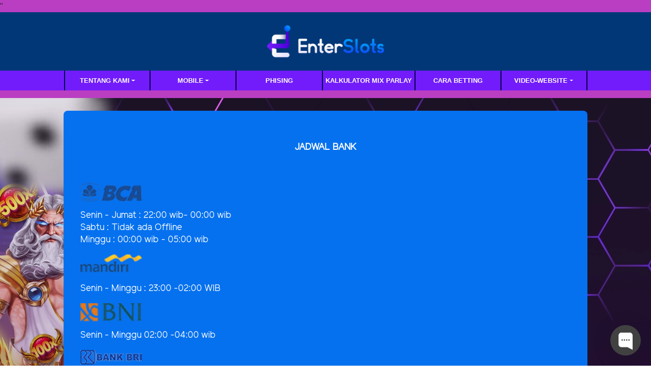

--- FILE ---
content_type: text/html; charset=UTF-8
request_url: https://enterslotgas.net/page/bank-schedule
body_size: 108761
content:
<!doctype html>
<html lang="en" class="theme__enterslots">
<head>
    <!-- Required meta tags -->
    <meta charset="utf-8"><meta name="viewport" content="width=device-width, initial-scale=0.3, maximum-scale=0.7">
        <title>Situs Agen Bandar Judi Bola Slot Togel Online Gacor Terpercaya Terbaik ENTERSLOT</title>
    <meta name="description" content="Enterslots merupakan situs slot online terpercaya menggunakan uang asli. Mainkan selalu game terbaik yang kami dengan game terlengkap seperti sportbook, esport, togel, live casino dan tangkas indonesia.">
    <meta name="keywords" content="enterslot, enterslots, enter slots, enter slots 88, enterslots asia, situs enterslots, link alternatif enterslots, login enterslot, daftar enterslots, judi online, taruhan online, slot online, judi online terpercaya, poker online, bandar bola, agen togel">

    <!-- Meta tag -->

<meta http-equiv="X-UA-Compatible" content="IE=edge">
<meta http-equiv="content-type" content="text/html; charset=windows-1252">
<meta name="robots" content="index, follow">
<meta name="revisit-after" content="1 days">
<meta name="geo.placename" content="Indonesia"/>
<meta name="geo.region" content="ID-JK"/>
<meta name="geo.country" content="ID"/>
<meta name="language" content="ID"/>
<meta name="tgn.nation" content="Indonesia"/>
<meta name="rating" content="general"/>
<meta name="distribution" content="global"/>
<meta name="author" content="Enterslots">
<meta name="slurp" content="all">
<meta name="publisher" content="Enterslots" />
<meta name="copyright" content="copyright@ 2021 Enterslots"/>
<meta name="copyright" content="Enterslots"/>
<meta name="google-site-verification" content="6XdCvX3E0D_zwcb6K8Pe_DxMGJ0ukuD8RIK1Ov8NVCQ" />
<meta name="google-site-verification" content="yApEK0TADl-BnwtRoLb34pysdTb89tRkKZdsnjjr-ew" />
<meta name="google-site-verification" content="UCZYm3bUXCdECBWHMUwI0Rc3Xn_wpsF0PX_6bgPU6XE" />
<meta name="google-site-verification" content="bAwaIbW-3A9yp3Mo6v5btUjOMZRtsiRJDeAIrZ0HBcc" />
<meta name="google-site-verification" content="ejFHzBPALByntl16oQyqUWa81J_TDWrsDMqJ5mcvkZM" />
<meta name="google-site-verification" content="ITCZDbh5oBGPzghe6Sc5ZgQWhilQXAxBeWqkqdQkXeg" />
<meta name="google-site-verification" content="8fXU1rPN38_M44u3a_HeH5L4Py83ObH9vbEsz0dr0IQ" />
<meta name="google-site-verification" content="jWnLR6MzDVy2-Y0NanifCivF1I2VEIkfmH-APBI7BHY" />
<meta name="google-site-verification" content="9TuF27T0ye3-ptew2xm5cfDU-_MZ3_ywuVwRRYgZtEI" />
<meta name="google-site-verification" content="6y2JUYlwOR8qokinBP-Kz2BOfAO_D-2FcqIo8JUpnrI" />
<meta name="google-site-verification" content="N1CU3kF7fQLcxTIG53WQcJidMh3_Zpo9_lNWosu4VX4" />
<meta name="google-site-verification" content="8WqV795ngYCyyAts8h0Uks4Y4-wuGeVYTefYI5bGDPw" />
<link rel="amphtml" href="https://lemonblondies.com/enterslots/" />
<meta property="og:image" content="https://enterslotgoo.com/template/alpha/desktop/assets/enterslots/img/home/Banner-min.webp" />
<meta property="og:type" content="website" />
<meta property="og:locale" content="id_ID" />
<meta property="og:title" content="Enterslots : Enterslots Asia | Link Alternatif Enterslots | Login Enterslots" />
<meta property="og:description" content="Enterslots merupakan situs slot online terpercaya menggunakan uang asli. Mainkan selalu game terbaik yang kami dengan game terlengkap seperti sportbook, esport, togel, live casino dan tangkas indonesia." />
<meta property="og:url" content="https://enterslotgoo.com>
<meta property="twitter:card" content="summary_large_image">
<meta property="twitter:url" content="https://enterslotgoo.com">
<meta property="twitter:title" content="Enterslots : Enterslots Asia | Link Alternatif Enterslots | Login Enterslots">
<meta property="twitter:description" content="Enterslots merupakan situs slot online terpercaya menggunakan uang asli. Mainkan selalu game terbaik yang kami dengan game terlengkap seperti sportbook, esport, togel, live casino dan tangkas indonesia.">
<meta property="twitter:image" content="https://enterslotgoo.com/template/alpha/desktop/assets/enterslots/img/home/Banner-min.webp">
<meta name="search engines" content="Aeiwi, Alexa, AllTheWeb, AltaVista, AOL Netfind, Anzwers, Canada, DirectHit, EuroSeek, Excite, Overture, Go, Google, HotBot, InfoMak, Kanoodle, Lycos, MasterSite, National Directory, Northern Light, SearchIt, SimpleSearch, WebsMostLinked, WebTop, What-U-Seek, AOL, Yahoo, WebCrawler, Infoseek, Excite, Magellan, LookSmart, bing, CNET, Googlebot">
<link href="https://enterslotgoo.com" rel="canonical"/>

<script type='application/ld+json'>
{
  "@context": "http://www.schema.org",
  "@type": "WebSite",
  "name": "Enterslots",
  "alternateName": "https://enterslotgoo.com",
  "url": "https://enterslotgoo.com"
}
 </script>"

    <link rel="canonical" href="https://enterslotgoo.com/page/bank-schedule" />

    <link rel="icon" type="image/png" href="https://media.mediatelekomunikasisejahtera.com/template/alpha/desktop/assets/enterslots/img/logo/favicon.webp"/>

    <link rel="stylesheet" href="https://enterslotgas.net/template/alpha/desktop/assets/enterslots/css/app__enterslots.css?v=45.3.137">
<link rel="stylesheet" href="https://enterslotgas.net/template/alpha/assets/css/all.css?v=45.3.137">


    

</head>
<body class="body-mod">

<div class="header header--mod">
    <div class="header__logo header__logo--mod">
        <a
                      href="https://enterslotgas.net"
            class="header__logo__img">
            <img src="https://media.mediatelekomunikasisejahtera.com/template/alpha/desktop/assets/enterslots/img/logo/logo.webp" alt="logo">
        </a>
    </div>
    <div class="header__navbar bg-all--grad-yorange">
        <div class="header__container">
            <div class="header__row">
                <div class="header__col">
                    <ul class="navigation__menu navigation__menu—full">

                                                    

                                                            <li class="navigation__menu__item dropdown ">
                                    <a href="javascript:void(0);" class="navigation__menu__item__link dropdown-toggle"
                                       id="dropdownMenuButton" data-toggle="dropdown" aria-haspopup="true"
                                       aria-expanded="false">
                                        TENTANG KAMI
                                    </a>
                                    <div class="dropdown-menu" aria-labelledby="dropdownMenuButton">
                                                                                    <a class="dropdown-item"
                                               href="https://enterslotgas.net/page/info">Info</a>
                                                                                    <a class="dropdown-item"
                                               href="https://enterslotgas.net/page/%09bertanggung-jawab">Bertanggung Jawab</a>
                                                                                    <a class="dropdown-item"
                                               href="https://enterslotgas.net/page/policy">Kebijakan</a>
                                                                            </div>
                                </li>
                                                                                

                                                            <li class="navigation__menu__item dropdown ">
                                    <a href="javascript:void(0);" class="navigation__menu__item__link dropdown-toggle"
                                       id="dropdownMenuButton" data-toggle="dropdown" aria-haspopup="true"
                                       aria-expanded="false">
                                        MOBILE
                                    </a>
                                    <div class="dropdown-menu" aria-labelledby="dropdownMenuButton">
                                                                                    <a class="dropdown-item"
                                               href="https://enterslotgas.net/page/live-casino-mobile">Live Casino Mobile</a>
                                                                                    <a class="dropdown-item"
                                               href="https://enterslotgas.net/page/slots-mobile">Slots Mobile</a>
                                                                                    <a class="dropdown-item"
                                               href="https://enterslotgas.net/page/tembak-ikan-mobile">Tembak Ikan Mobile</a>
                                                                                    <a class="dropdown-item"
                                               href="https://enterslotgas.net/page/mmbolatangkas-mobile">MM mobile</a>
                                                                                    <a class="dropdown-item"
                                               href="https://enterslotgas.net/page/esport-mobile">E-Sports Mobile</a>
                                                                                    <a class="dropdown-item"
                                               href="https://enterslotgas.net/page/sport-mobile">Sport Mobile</a>
                                                                            </div>
                                </li>
                                                                                

                                                            <li class="navigation__menu__item ">
                                    <a href="https://enterslotgas.net/page/phising"
                                       class="navigation__menu__item__link">
                                        Phising
                                    </a>
                                </li>
                                                                                

                                                            <li class="navigation__menu__item ">
                                    <a href="https://enterslotgas.net/page/kalkulator-mix-parlay"
                                       class="navigation__menu__item__link">
                                        Kalkulator Mix Parlay
                                    </a>
                                </li>
                                                                                

                                                            <li class="navigation__menu__item ">
                                    <a href="https://enterslotgas.net/page/how-to-bet"
                                       class="navigation__menu__item__link">
                                        Cara Betting
                                    </a>
                                </li>
                                                                                

                                                            <li class="navigation__menu__item dropdown ">
                                    <a href="javascript:void(0);" class="navigation__menu__item__link dropdown-toggle"
                                       id="dropdownMenuButton" data-toggle="dropdown" aria-haspopup="true"
                                       aria-expanded="false">
                                        video-website
                                    </a>
                                    <div class="dropdown-menu" aria-labelledby="dropdownMenuButton">
                                                                                    <a class="dropdown-item"
                                               href="https://enterslotgas.net/page/sponsors">sponsors</a>
                                                                                    <a class="dropdown-item"
                                               href="https://enterslotgas.net/page/video-tutorial">Video Tutorial</a>
                                                                            </div>
                                </li>
                                                    

                    </ul>
                </div>
            </div>
        </div>
    </div>
</div>


<div class="content"
      style="background-image: url(https://premicloud.net/banner/image/promotion/ENTERSLOTS-UpdatenBackgroundWeb-Asset%20B.webp) !important"
  >
    <div class="content__container">
        <div class="content__wrapper">
                <div class="content-main content-main--full">
        <div class="content-wrapper">
            <div class="mainwrapper">
                <div class="mainwrapper__game mainwrapper__game--contact ">
                    <p class="mainwrapper__title mainwrapper__title--mod">

                        JADWAL BANK
                    </p>

                    <div class="mainwrapper__game">
                        <style>.theme__caspo777 .mainwrapper__game--contact {    background: linear-gradient(90deg, #824bff 0%, #66008e 100%);    border: 3px solid #ffffff;}.theme__caspo777 .mainwrapper__game--contact .mainwrapper__game {    background: #ced4da00;    color: white;}</style><style>.theme__caspo777 .mainwrapper__game--contact .mainwrapper__game {    background: #ffffff00;    color: white;}.theme__caspo777 .mainwrapper__game--contact {    background: #ffffff00;    border: 3px solid #6f48a3;}</style>    <div style="display: flex;">      <div style="width: 50%;">        <p><img src="[data-uri]" alt="" style="width: 25%;"></p><p class="MsoNormal"><span style="font-size: 18px; line-height: 107%; font-family: " segoe="" ui",="" sans-serif;="" color:="" rgb(33,="" 37,="" 41);="" background-image:="" initial;="" background-position:="" background-size:="" background-repeat:="" background-attachment:="" background-origin:="" background-clip:="" initial;"="">Senin - Jumat : 22:00 wib- 00:00 wib</span><span style="font-size:9.0pt;line-height:107%;font-family:" segoe="" ui",sans-serif;color:#212529"=""><br style="box-sizing: border-box;"><span style="font-size: 18px;"></span><span style="background-image: initial; background-position: initial; background-size: initial; background-repeat: initial; background-attachment: initial; background-origin: initial; background-clip: initial; font-size: 18px;">Sabtu : Tidak ada Offline</span><br style="box-sizing: border-box;"><span style="font-size: 18px;"></span><span style="background-image: initial; background-position: initial; background-size: initial; background-repeat: initial; background-attachment: initial; background-origin: initial; background-clip: initial; font-size: 18px;">Minggu : 00:00 wib - 05:00 wib</span></span></p><p class="MsoNormal"><span style="font-size:9.0pt;line-height:107%;font-family:" segoe="" ui",sans-serif;color:#212529"=""><span style="background-image: initial; background-position: initial; background-size: initial; background-repeat: initial; background-attachment: initial; background-origin: initial; background-clip: initial;"><img src="[data-uri]" alt="" style="width: 25%;"><br></span></span></p><p class="MsoNormal"><span style="font-size:9.0pt;line-height:107%;font-family:" segoe="" ui",sans-serif;color:#212529"=""><span style="background-image: initial; background-position: initial; background-size: initial; background-repeat: initial; background-attachment: initial; background-origin: initial; background-clip: initial;"></span></span></p><p class="MsoNormal"><span style="font-size: 18px; line-height: 107%; font-family: " segoe="" ui",="" sans-serif;="" color:="" rgb(33,="" 37,="" 41);="" background-image:="" initial;="" background-position:="" background-size:="" background-repeat:="" background-attachment:="" background-origin:="" background-clip:="" initial;"="">Senin - Minggu : 23:00 -02:00 WIB</span><b><span style="font-size:20.0pt;line-height:107%"><o:p></o:p></span></b></p><p class="MsoNormal"><span style="font-size:9.0pt;line-height:107%;font-family:" segoe="" ui",sans-serif;color:#212529"=""><span style="background-image: initial; background-position: initial; background-size: initial; background-repeat: initial; background-attachment: initial; background-origin: initial; background-clip: initial;"><img src="[data-uri]" alt="" style="width: 25%;"><br></span></span></p><p class="MsoNormal"><span style="font-size:9.0pt;line-height:107%;font-family:" segoe="" ui",sans-serif;color:#212529"=""><span style="background-image: initial; background-position: initial; background-size: initial; background-repeat: initial; background-attachment: initial; background-origin: initial; background-clip: initial;"></span></span></p><p class="MsoNormal"><span style="font-size: 18px; line-height: 107%; font-family: " segoe="" ui",="" sans-serif;="" color:="" rgb(33,="" 37,="" 41);="" background-image:="" initial;="" background-position:="" background-size:="" background-repeat:="" background-attachment:="" background-origin:="" background-clip:="" initial;"="">Senin - Minggu 02:00 -04:00 wib</span><o:p></o:p></p><p class="MsoNormal"><span style="font-size:9.0pt;line-height:107%;font-family:" segoe="" ui",sans-serif;color:#212529"=""><span style="background-image: initial; background-position: initial; background-size: initial; background-repeat: initial; background-attachment: initial; background-origin: initial; background-clip: initial;"><img src="[data-uri]" alt="" style="width: 25%;"><br></span></span></p><p class="MsoNormal"><span style="font-size:9.0pt;line-height:107%;font-family:" segoe="" ui",sans-serif;color:#212529"=""><span style="background-image: initial; background-position: initial; background-size: initial; background-repeat: initial; background-attachment: initial; background-origin: initial; background-clip: initial;"></span></span></p><p class="MsoNormal"><span style="font-size: 18px; line-height: 107%; font-family: " segoe="" ui",="" sans-serif;="" color:="" rgb(33,="" 37,="" 41);="" background-image:="" initial;="" background-position:="" background-size:="" background-repeat:="" background-attachment:="" background-origin:="" background-clip:="" initial;"="">Senin - Minggu : 22:00 -06:00 wib</span><o:p></o:p></p><p class="MsoNormal"><span style="font-size:9.0pt;line-height:107%;font-family:" segoe="" ui",sans-serif;color:#212529"=""><span style="background-image: initial; background-position: initial; background-size: initial; background-repeat: initial; background-attachment: initial; background-origin: initial; background-clip: initial;"><img src="[data-uri]" alt="" style="width: 25%;"></span></span></p><p class="MsoNormal"><span style="font-size:9.0pt;line-height:107%;font-family:" segoe="" ui",sans-serif;color:#212529"=""><span style="background-image: initial; background-position: initial; background-size: initial; background-repeat: initial; background-attachment: initial; background-origin: initial; background-clip: initial;"></span></span></p><p style="margin-top: 0cm; background-image: initial; background-position: initial; background-size: initial; background-repeat: initial; background-attachment: initial; background-origin: initial; background-clip: initial;"><span style="font-size:9.0pt;font-family:" segoe="" ui",sans-serif;color:#212529"=""><span style="font-size: 18px;">Senin - Minggu : Tidak AdaOffline</span><o:p></o:p></span></p><p class="MsoNormal"><span style="font-size:9.0pt;line-height:107%;font-family:" segoe="" ui",sans-serif;color:#212529"=""><span style="background-image: initial; background-position: initial; background-size: initial; background-repeat: initial; background-attachment: initial; background-origin: initial; background-clip: initial;"><img src="[data-uri]" alt="" style="width: 25%;"><br></span></span></p><p class="MsoNormal"><span style="font-size:9.0pt;line-height:107%;font-family:" segoe="" ui",sans-serif;color:#212529"=""><span style="background-image: initial; background-position: initial; background-size: initial; background-repeat: initial; background-attachment: initial; background-origin: initial; background-clip: initial;"></span></span></p><p style="margin-top: 0cm; background-image: initial; background-position: initial; background-size: initial; background-repeat: initial; background-attachment: initial; background-origin: initial; background-clip: initial;"><span style="font-size:9.0pt;font-family:" segoe="" ui",sans-serif;color:#212529"=""><span style="font-size: 18px;">Senin - Minggu : 23:00 - 00:00WIB</span><o:p></o:p></span></p><p class="MsoNormal"><span style="font-size:9.0pt;line-height:107%;font-family:" segoe="" ui",sans-serif;color:#212529"=""><span style="background-image: initial; background-position: initial; background-size: initial; background-repeat: initial; background-attachment: initial; background-origin: initial; background-clip: initial;"><img src="[data-uri]" alt="" style="width: 25%;"><br></span></span></p><p class="MsoNormal"><span style="font-size:9.0pt;line-height:107%;font-family:" segoe="" ui",sans-serif;color:#212529"=""><span style="background-image: initial; background-position: initial; background-size: initial; background-repeat: initial; background-attachment: initial; background-origin: initial; background-clip: initial;"></span></span></p><p style="margin-top: 0cm; background-image: initial; background-position: initial; background-size: initial; background-repeat: initial; background-attachment: initial; background-origin: initial; background-clip: initial;"><span style="font-size:9.0pt;font-family:" segoe="" ui",sans-serif;color:#212529"=""><span style="font-size: 18px;">Senin - Minggu : 22.00 - 01.00WIB</span><o:p></o:p></span></p><p class="MsoNormal"><span style="font-size:9.0pt;line-height:107%;font-family:" segoe="" ui",sans-serif;color:#212529"=""><span style="background-image: initial; background-position: initial; background-size: initial; background-repeat: initial; background-attachment: initial; background-origin: initial; background-clip: initial;"><img src="[data-uri]" alt="" style="width: 25%;"></span></span></p><p class="MsoNormal"><span style="font-size:9.0pt;line-height:107%;font-family:" segoe="" ui",sans-serif;color:#212529"=""><span style="background-image: initial; background-position: initial; background-size: initial; background-repeat: initial; background-attachment: initial; background-origin: initial; background-clip: initial;"></span></span></p><p style="margin-top: 0cm; background-image: initial; background-position: initial; background-size: initial; background-repeat: initial; background-attachment: initial; background-origin: initial; background-clip: initial;"><span style="font-size:9.0pt;font-family:" segoe="" ui",sans-serif;color:#212529"=""><span style="font-size: 18px;">Senin - Minggu : 23:00 - 02:00WIB</span><o:p></o:p></span></p><p class="MsoNormal"><span style="font-size:9.0pt;line-height:107%;font-family:" segoe="" ui",sans-serif;color:#212529"=""><span style="background-image: initial; background-position: initial; background-size: initial; background-repeat: initial; background-attachment: initial; background-origin: initial; background-clip: initial;"><img src="[data-uri]" alt="" style="width: 25%;"></span></span></p><p class="MsoNormal"><span style="font-size:9.0pt;line-height:107%;font-family:" segoe="" ui",sans-serif;color:#212529"=""><span style="background-image: initial; background-position: initial; background-size: initial; background-repeat: initial; background-attachment: initial; background-origin: initial; background-clip: initial;"></span></span></p><p style="margin-top: 0cm; background-image: initial; background-position: initial; background-size: initial; background-repeat: initial; background-attachment: initial; background-origin: initial; background-clip: initial;"><span style="font-size: 18px; font-family: " segoe="" ui",="" sans-serif;="" color:="" rgb(33,="" 37,="" 41);="" background-image:="" initial;="" background-position:="" background-size:="" background-repeat:="" background-attachment:="" background-origin:="" background-clip:="" initial;"="">Senin -Minggu : Tidak Ada Offline</span><o:p></o:p></p><p class="MsoNormal"><span style="font-size:9.0pt;line-height:107%;font-family:" segoe="" ui",sans-serif;color:#212529"=""><span style="background-image: initial; background-position: initial; background-size: initial; background-repeat: initial; background-attachment: initial; background-origin: initial; background-clip: initial;"><img src="[data-uri]" alt="" style="width: 25%;"><br></span></span></p><p class="MsoNormal"><span style="font-size:9.0pt;line-height:107%;font-family:" segoe="" ui",sans-serif;color:#212529"=""><span style="background-image: initial; background-position: initial; background-size: initial; background-repeat: initial; background-attachment: initial; background-origin: initial; background-clip: initial;"></span></span></p><p style="margin-top: 0cm; background-image: initial; background-position: initial; background-size: initial; background-repeat: initial; background-attachment: initial; background-origin: initial; background-clip: initial;"><span style="font-size: 18px; font-family: " segoe="" ui",="" sans-serif;="" color:="" rgb(33,="" 37,="" 41);="" background-image:="" initial;="" background-position:="" background-size:="" background-repeat:="" background-attachment:="" background-origin:="" background-clip:="" initial;"="">Senin -Minggu : Tidak Ada Offline</span><o:p></o:p></p><p class="MsoNormal"><span style="font-size:9.0pt;line-height:107%;font-family:" segoe="" ui",sans-serif;color:#212529"=""><span style="background-image: initial; background-position: initial; background-size: initial; background-repeat: initial; background-attachment: initial; background-origin: initial; background-clip: initial;"><img src="[data-uri]" alt="" style="width: 25%;"></span></span></p><p class="MsoNormal"><span style="font-size:9.0pt;line-height:107%;font-family:" segoe="" ui",sans-serif;color:#212529"=""><span style="background-image: initial; background-position: initial; background-size: initial; background-repeat: initial; background-attachment: initial; background-origin: initial; background-clip: initial;"></span></span></p><p style="margin-top: 0cm; background-image: initial; background-position: initial; background-size: initial; background-repeat: initial; background-attachment: initial; background-origin: initial; background-clip: initial;"><span style="font-size: 18px; font-family: " segoe="" ui",="" sans-serif;="" color:="" rgb(33,="" 37,="" 41);="" background-image:="" initial;="" background-position:="" background-size:="" background-repeat:="" background-attachment:="" background-origin:="" background-clip:="" initial;"="">Senin -Minggu : Tidak Ada Offline</span><o:p></o:p></p><p class="MsoNormal"><span style="font-size:9.0pt;line-height:107%;font-family:" segoe="" ui",sans-serif;color:#212529"=""><span style="background-image: initial; background-position: initial; background-size: initial; background-repeat: initial; background-attachment: initial; background-origin: initial; background-clip: initial;"><img src="[data-uri]" alt="" style="width: 25%;"></span></span></p><p class="MsoNormal"><span style="font-size:9.0pt;line-height:107%;font-family:" segoe="" ui",sans-serif;color:#212529"=""><span style="background-image: initial; background-position: initial; background-size: initial; background-repeat: initial; background-attachment: initial; background-origin: initial; background-clip: initial;"></span></span></p><p style="margin-top: 0cm; background-image: initial; background-position: initial; background-size: initial; background-repeat: initial; background-attachment: initial; background-origin: initial; background-clip: initial;"><span style="font-size: 18px; font-family: " segoe="" ui",="" sans-serif;="" color:="" rgb(33,="" 37,="" 41);="" background-image:="" initial;="" background-position:="" background-size:="" background-repeat:="" background-attachment:="" background-origin:="" background-clip:="" initial;"="">Senin -Minggu : Tidak Ada Offline</span><o:p></o:p></p><p class="MsoNormal"><span style="font-size:9.0pt;line-height:107%;font-family:" segoe="" ui",sans-serif;color:#212529"=""><span style="background-image: initial; background-position: initial; background-size: initial; background-repeat: initial; background-attachment: initial; background-origin: initial; background-clip: initial;"><img src="[data-uri]" alt="" style="width: 25%;"></span></span></p><p class="MsoNormal"><span style="font-size:9.0pt;line-height:107%;font-family:" segoe="" ui",sans-serif;color:#212529"=""><span style="background-image: initial; background-position: initial; background-size: initial; background-repeat: initial; background-attachment: initial; background-origin: initial; background-clip: initial;"></span></span></p><p style="margin-top: 0cm; background-image: initial; background-position: initial; background-size: initial; background-repeat: initial; background-attachment: initial; background-origin: initial; background-clip: initial;"><span style="font-size: 18px; font-family: " segoe="" ui",="" sans-serif;="" color:="" rgb(33,="" 37,="" 41);="" background-image:="" initial;="" background-position:="" background-size:="" background-repeat:="" background-attachment:="" background-origin:="" background-clip:="" initial;"="">Senin -Minggu : Tidak Ada Offline</span><o:p></o:p></p><p class="MsoNormal"><span style="font-size:9.0pt;line-height:107%;font-family:" segoe="" ui",sans-serif;color:#212529"=""><span style="background-image: initial; background-position: initial; background-size: initial; background-repeat: initial; background-attachment: initial; background-origin: initial; background-clip: initial;"><img src="[data-uri]" alt="" style="width: 25%;"><br></span></span></p><p class="MsoNormal"><span style="font-size:9.0pt;line-height:107%;font-family:" segoe="" ui",sans-serif;color:#212529"=""><span style="background-image: initial; background-position: initial; background-size: initial; background-repeat: initial; background-attachment: initial; background-origin: initial; background-clip: initial;"></span></span></p><p style="margin-top: 0cm; background-image: initial; background-position: initial; background-size: initial; background-repeat: initial; background-attachment: initial; background-origin: initial; background-clip: initial;"><span style="font-size: 18px; font-family: " segoe="" ui",="" sans-serif;="" color:="" rgb(33,="" 37,="" 41);="" background-image:="" initial;="" background-position:="" background-size:="" background-repeat:="" background-attachment:="" background-origin:="" background-clip:="" initial;"="">Senin -Minggu : Tidak Ada Offline</span><o:p></o:p></p><p class="MsoNormal"><span style="font-size:9.0pt;line-height:107%;font-family:" segoe="" ui",sans-serif;color:#212529"=""><span style="background-image: initial; background-position: initial; background-size: initial; background-repeat: initial; background-attachment: initial; background-origin: initial; background-clip: initial;"><img src="[data-uri]" alt="" style="width: 25%;"><br></span></span></p><p class="MsoNormal"><span style="font-size:9.0pt;line-height:107%;font-family:" segoe="" ui",sans-serif;color:#212529"=""><span style="background-image: initial; background-position: initial; background-size: initial; background-repeat: initial; background-attachment: initial; background-origin: initial; background-clip: initial;"></span></span></p><p style="margin-top: 0cm; background-image: initial; background-position: initial; background-size: initial; background-repeat: initial; background-attachment: initial; background-origin: initial; background-clip: initial;"><span style="font-size: 18px; font-family: " segoe="" ui",="" sans-serif;="" color:="" rgb(33,="" 37,="" 41);="" background-image:="" initial;="" background-position:="" background-size:="" background-repeat:="" background-attachment:="" background-origin:="" background-clip:="" initial;"="">Senin -Minggu : 22:00 - 00:00 wib</span><o:p></o:p></p><p class="MsoNormal"><span style="font-size:9.0pt;line-height:107%;font-family:" segoe="" ui",sans-serif;color:#212529"=""><span style="background-image: initial; background-position: initial; background-size: initial; background-repeat: initial; background-attachment: initial; background-origin: initial; background-clip: initial;"><img src="[data-uri]" alt="" style="width: 25%;"><br></span></span></p><p class="MsoNormal"><span style="font-size:9.0pt;line-height:107%;font-family:" segoe="" ui",sans-serif;color:#212529"=""><span style="background-image: initial; background-position: initial; background-size: initial; background-repeat: initial; background-attachment: initial; background-origin: initial; background-clip: initial;"></span></span></p><p style="margin-top: 0cm; background-image: initial; background-position: initial; background-size: initial; background-repeat: initial; background-attachment: initial; background-origin: initial; background-clip: initial;"><span style="font-size: 18px; font-family: " segoe="" ui",="" sans-serif;="" color:="" rgb(33,="" 37,="" 41);="" background-image:="" initial;="" background-position:="" background-size:="" background-repeat:="" background-attachment:="" background-origin:="" background-clip:="" initial;"="">SENIN -MINGGU: 22:30 - 00:30 WIB</span><span style="font-size:9.0pt;font-family:" segoe="" ui",sans-serif;color:#212529"=""><o:p></o:p></span></p><p class="MsoNormal"><span style="font-size:9.0pt;line-height:107%;font-family:" segoe="" ui",sans-serif;color:#212529"=""><span style="background-image: initial; background-position: initial; background-size: initial; background-repeat: initial; background-attachment: initial; background-origin: initial; background-clip: initial;"><br></span></span></p><p class="MsoNormal"><span style="font-size:9.0pt;line-height:107%;font-family:" segoe="" ui",sans-serif;color:#212529"=""><span style="background-image: initial; background-position: initial; background-size: initial; background-repeat: initial; background-attachment: initial; background-origin: initial; background-clip: initial;"><o:p></o:p></span></span></p></div><div style="width: 50%;"><span style="font-size: 14px;">      </span></div><span style="font-size: 14px;">    </span></div><span style="font-size: 14px;">    </span><div><ol><li><span style="font-size: 14px;">Jadwal bank sewaktu-waktu dapat berubah tanpa pemberitahuan terlebih dahulu tergantung kebijakan pihak BANK.</span></li><li><span style="font-size: 14px;">Jika bank gangguan atau offline semua aktivitas deposit dan withdraw tidak dapat di prosses sampai bank bersangkutan normal kembali.</span></li><li><span style="font-size: 14px;">Perhatikan status warna atau lampu indikator bank, Hijau Normal, Merah Offline, Kuning Gangguan.</span></li></ol></div>
                    </div>
                </div>
            </div>
        </div>
    </div>
        </div>
    </div>
</div>

<script src="https://enterslotgas.net/template/alpha/assets/js/jquery.min.js?v=45.3.137"></script>
<script src="https://enterslotgas.net/template/alpha/desktop/master/js/app.js?v=45.3.137"></script>

<script>
    function refreshToken() {
        $.ajax({
            url: location.origin + "/refresh-csrf",
            method: "get",
            success: function (response) {
                $('meta[name="csrf-token"]').attr('content', response)
                $('[name="_token"]').val(response);
            },
            error: function (response) {
                buzzer({
                    status: "warning",
                    timeout: false,
                    close: false,
                    msg: "Update csrf-token failed, please reload page."
                });
            }
        })
    }

    $(document).ready(function () {
        //refreshToken(); // to refresh csrf-token
    });
</script>


    


<!-- Google tag (gtag.js) -->
<script async src="https://www.googletagmanager.com/gtag/js?id=G-9N7GJ66J11"></script>
<script>
  window.dataLayer = window.dataLayer || [];
  function gtag(){dataLayer.push(arguments);}
  gtag('js', new Date());

  gtag('config', 'G-9N7GJ66J11');
</script>
<!-- Begin of Chaport Live Chat code -->
<script type="text/javascript">
(function(w,d,v3){
w.chaportConfig = {
appId : '662cf566777f75b41c70af84',
};

if(w.chaport)return;v3=w.chaport={};v3._q=[];v3._l={};v3.q=function(){v3._q.push(arguments)};v3.on=function(e,fn){if(!v3._l[e])v3._l[e]=[];v3._l[e].push(fn)};var s=d.createElement('script');s.type='text/javascript';s.async=true;s.src='https://app.chaport.com/javascripts/insert.js';var ss=d.getElementsByTagName('script')[0];ss.parentNode.insertBefore(s,ss)})(window, document);
</script>
<!-- End of Chaport Live Chat code -->

</body>
</html>


--- FILE ---
content_type: text/javascript; charset=utf-8
request_url: https://app.chaport.com/info/widget-assets?jsonpCallback=true&id=662cf566777f75b41c70af84
body_size: -134
content:
window.chaportInitResult = {"root":"https://assets.chaport.com","settings":"f0a68a5feb7a7585d1043918ee9fc85198879f00fc9664db28ffc64aa42af6c7","js":{"bootstrap":"/assets/insert-main-2c12d9cc3ded20e8cf09a901b86f5c68.js","audio":"/assets/audio-player-d22a6699c639d4008aa1f61cfc5de9d0.js"},"css":{"widget":"https://assets.chaport.com/assets/widget-8d8255af8fdfbaa32802c01bbfe5e2b1.css"}}